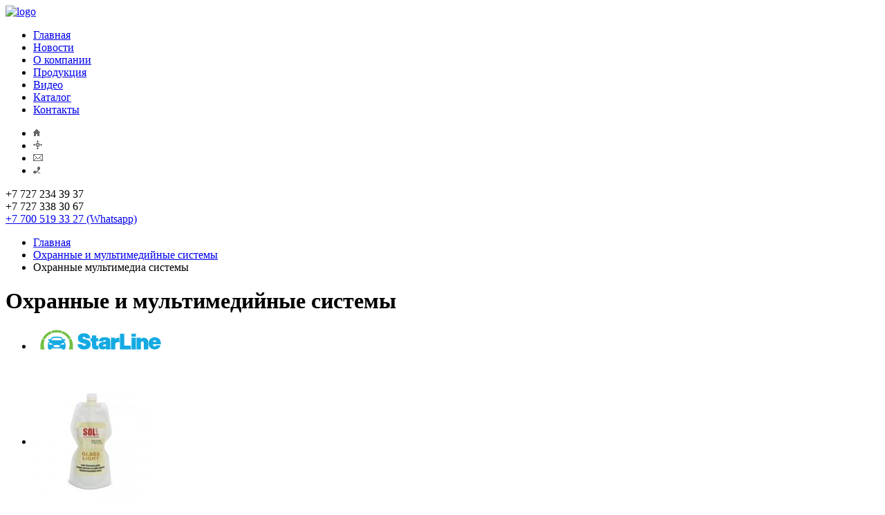

--- FILE ---
content_type: text/html; charset=utf-8
request_url: http://www.colorplus.kz/ohrannye-i-multimediynie-sistemy
body_size: 4106
content:


<!DOCTYPE HTML PUBLIC "-//W3C//DTD HTML 4.01 Transitional//EN" "http://www.w3.org/TR/html4/loose.dtd">
<html>
<head>
	<script type="text/javascript" src="https://ajax.googleapis.com/ajax/libs/jquery/1.4.4/jquery.min.js"></script>
    <script type="text/javascript">jQuery.noConflict();</script>
	<meta http-equiv="Content-Type" content="text/html; charset=utf-8">	
	  <title>Охранные и мультимедийные системы | ColorPlus.kz</title>
  <base href="http://www.colorplus.kz/ohrannye-i-multimediynie-sistemy" />
  <meta name="title" content="Охранные и мультимедийные системы | ColorPlus.kz" />
  <link href="/templates/colorplus_des/favicon.ico" rel="shortcut icon" type="image/x-icon" />
  <script type="text/javascript" src="/media/system/js/mootools.js"></script>
  <script type="text/javascript" src="/media/com_tienda/js/tienda.js"></script>
  <script type="text/javascript">
var com_tienda = {};
com_tienda.jbase = 'http://www.colorplus.kz/';

  </script>

	<link href="/templates/colorplus_des/prettyphoto/prettyPhoto.css" type="text/css" rel="stylesheet" />
	<script type="text/javascript" src="/templates/colorplus_des/prettyphoto/jquery.prettyPhoto.js"></script>
	<link href="/templates/colorplus_des/css/css.css" type="text/css" rel="stylesheet">
			<link href="/templates/colorplus_des/css/in.css" type="text/css" rel="stylesheet">
		<!--[if IE 6]>
		<link href="/templates/colorplus_des/css/ie6.css" type="text/css" rel="stylesheet">
	<![endif]-->
</head>

<!-- Global site tag (gtag.js) - Google Analytics -->
<script async src="https://www.googletagmanager.com/gtag/js?id=UA-145675341-1"></script>
<script>
  window.dataLayer = window.dataLayer || [];
  function gtag(){dataLayer.push(arguments);}
  gtag('js', new Date());

  gtag('config', 'UA-145675341-1');
</script>


<body>
	<!--min-width-->
	<div id="min-width">
		<!--overflow-->
		<div id="overflow">
			<!--wrapper-->
			<div id="wrapper">
				<!--header-->
				<div id="header">
					<div class="logo">
						<a href="/">
															<img src="/templates/colorplus_des/css/logo_in.png" alt="logo">
													</a>
					</div>
					<ul class="top_menu">
<li class="tm-item "><a href="/" class="tm-lnk">Главная</a></li>
	<li class="tm-item "><a href="/novosti" class="tm-lnk">Новости</a></li>
	<li class="tm-item "><a href="/o-kompanii" class="tm-lnk">О компании</a></li>
	<li class="tm-item "><a href="/produktsija" class="tm-lnk">Продукция</a></li>
	<li class="tm-item "><a href="/video" class="tm-lnk">Видео</a></li>
	<li class="tm-item "><a href="/katalog" class="tm-lnk">Каталог</a></li>
	<li class="tm-item "><a href="/kontakty" class="tm-lnk">Контакты</a></li>
	</ul>
					<!--<div id="hleb">
					<ul class="breadcrumbs">
<li><a href="http://www.colorplus.kz/">Главная</a></li><li><a href="/ohrannye-i-multimediynie-sistemy">Охранные и мультимедийные системы</a></li><li><a>Охранные мультимедиа системы</a></li></ul>
					</div>-->
					<div class="contacts">
						<ul class="service_nav">
<li><a href="/" title="На главную"><img src="/images/stories/s-nav_ico1.gif" height="13" alt="На главную" /></a></li>
	<li><a href="/karta-sajta?sitemap=1" title="Карта сайта"><img src="/images/stories/s-nav_ico2.gif" height="13" alt="Карта сайта" /></a></li>
	<li><a href="mailto:colorplus.kz@yandex.kz" title="Написать письмо"><img src="/images/stories/s-nav_ico3.gif" height="13" alt="Написать письмо" /></a></li>
	<li><a href="/kontakty" title="Контакты"><img src="/images/stories/s-nav_ico4.gif" height="13" alt="Контакты" /></a></li>
	</ul>
						
						<div class="phone"><p><span>+7 727 234 39 37<br />+7 727 338 30 67</span><br />
 <a href="https://wa.me/77005193327" > <span>+7 700 519 33 27 (Whatsapp)</span>  </p></div>
					</div>
									</div><!--/header-->
											
				<!--main-->
				<div id="main">					
											<ul class="breadcrumbs">
<li><a href="http://www.colorplus.kz/">Главная</a></li><li><a href="/ohrannye-i-multimediynie-sistemy">Охранные и мультимедийные системы</a></li><li><a>Охранные мультимедиа системы</a></li></ul>
						<div class="content">
															
<h1><a href="/ohrannye-i-multimediynie-sistemy" style="text-decoration:none; color:#000;">Охранные и мультимедийные системы</h1><ul class="thumbs th_v1"><li class=""><a href="/ohrannye-i-multimediynie-sistemy/starline?layout=products&amp;filter_manufacturer=33" title="Starline"><img src="/images/stories/starline.png" alt="Starline" /></a></li></ul>

														<div id="tienda" class="products default">
			<h2 style="display:none;">Охранные мультимедиа системы</h2>
		<div></div>		
		<br>
	
            <ul class="catalog">
            				<li class="preview">
											<div class="thumb">
							<a href="/ohrannye-i-multimediynie-sistemy/products/view/5/625">
								<img  src='/images/com_tienda/products/625/thumbs/soll-glass-light-lightweight-fiberglass-putty-1-ltr.jpg' alt='SOLL GLASS LIGHT' title='SOLL GLASS LIGHT' align='middle' border='0'  />							</a>
						</div>
										<div class="p_descr">
						<h5 class="p_title">
							<a href="/ohrannye-i-multimediynie-sistemy/products/view/5/625">
								SOLL GLASS LIGHT							</a>
						</h5>
						<div>
							<p>Двухкомпонентная облегчённая шпатлёвка со стекловолокном, идеально подходит для заполнения и укрепления...						</div>
					</div>
				</li>
            				<li class="preview">
											<div class="thumb">
							<a href="/ohrannye-i-multimediynie-sistemy/products/view/5/623">
								<img  src='/images/com_tienda/products/623/thumbs/soll-alu-aluminium-putty-color-silver-1-ltr.jpg' alt='SOLL ALU ' title='SOLL ALU ' align='middle' border='0'  />							</a>
						</div>
										<div class="p_descr">
						<h5 class="p_title">
							<a href="/ohrannye-i-multimediynie-sistemy/products/view/5/623">
								SOLL ALU 							</a>
						</h5>
						<div>
							<p>Двухкомпонентная полиэфирная шпатлёвка с мелкими алюминиевыми пигментами. Этот высококачественный...						</div>
					</div>
				</li>
            				<li class="preview">
											<div class="thumb">
							<a href="/ohrannye-i-multimediynie-sistemy/products/view/5/622">
								<img  src='/images/com_tienda/products/622/thumbs/spa2.jpg' alt='SOLL GOLD' title='SOLL GOLD' align='middle' border='0'  />							</a>
						</div>
										<div class="p_descr">
						<h5 class="p_title">
							<a href="/ohrannye-i-multimediynie-sistemy/products/view/5/622">
								SOLL GOLD							</a>
						</h5>
						<div>
							<p>Двухкомпонентная полиэфирная шпатлёвка премиум-качества нового поколения. Облегчённая, идеально подходит...						</div>
					</div>
				</li>
            				<li class="preview">
											<div class="thumb">
							<a href="/ohrannye-i-multimediynie-sistemy/products/view/5/612">
								<img  src='/images/com_tienda/products/612/thumbs/s7.png' alt='StarLine GPS+ГЛОНАСС Мастер' title='StarLine GPS+ГЛОНАСС Мастер' align='middle' border='0'  />							</a>
						</div>
										<div class="p_descr">
						<h5 class="p_title">
							<a href="/ohrannye-i-multimediynie-sistemy/products/view/5/612">
								StarLine GPS+ГЛОНАСС Мастер							</a>
						</h5>
						<div>
							<h2>StarLine GPS+ГЛОНАСС Мастер</h2>
<p>С помощью простого и удобного мониторинга starline.online вы можете с точностью до...						</div>
					</div>
				</li>
            				<li class="preview">
											<div class="thumb">
							<a href="/ohrannye-i-multimediynie-sistemy/products/view/5/610">
								<img  src='/images/com_tienda/products/610/thumbs/s6.png' alt='StarLine A93 v2' title='StarLine A93 v2' align='middle' border='0'  />							</a>
						</div>
										<div class="p_descr">
						<h5 class="p_title">
							<a href="/ohrannye-i-multimediynie-sistemy/products/view/5/610">
								StarLine A93 v2							</a>
						</h5>
						<div>
							<h2>StarLine A93 V2 </h2>
<p>Надежный автомобильный охранно-телематический комплекс с интеллектуальным автозапуском,...						</div>
					</div>
				</li>
            				<li class="preview">
											<div class="thumb">
							<a href="/ohrannye-i-multimediynie-sistemy/products/view/5/609">
								<img  src='/images/com_tienda/products/609/thumbs/s5.png' alt='StarLine A93 v2 2CAN+2LIN ECO' title='StarLine A93 v2 2CAN+2LIN ECO' align='middle' border='0'  />							</a>
						</div>
										<div class="p_descr">
						<h5 class="p_title">
							<a href="/ohrannye-i-multimediynie-sistemy/products/view/5/609">
								StarLine A93 v2 2CAN+2LIN ECO							</a>
						</h5>
						<div>
							<h2>StarLine A93 V2 2CAN+2LIN ECO</h2>
<p>Надежный автомобильный охранно-телематический комплекс с интеллектуальным...						</div>
					</div>
				</li>
            				<li class="preview">
											<div class="thumb">
							<a href="/ohrannye-i-multimediynie-sistemy/products/view/5/608">
								<img  src='/images/com_tienda/products/608/thumbs/s4.png' alt='StarLine A93 V2 2CAN+2LIN GSM ECO' title='StarLine A93 V2 2CAN+2LIN GSM ECO' align='middle' border='0'  />							</a>
						</div>
										<div class="p_descr">
						<h5 class="p_title">
							<a href="/ohrannye-i-multimediynie-sistemy/products/view/5/608">
								StarLine A93 V2 2CAN+2LIN GSM ECO							</a>
						</h5>
						<div>
							<h2>StarLine A93 V2 2CAN+2LIN GSM ECO</h2>
<p>Надежный автомобильный охранно-телематический комплекс с интеллектуальным...						</div>
					</div>
				</li>
            				<li class="preview">
											<div class="thumb">
							<a href="/ohrannye-i-multimediynie-sistemy/products/view/5/607">
								<img  src='/images/com_tienda/products/607/thumbs/s3.png' alt='StarLine A93 V2 2CAN+2LIN' title='StarLine A93 V2 2CAN+2LIN' align='middle' border='0'  />							</a>
						</div>
										<div class="p_descr">
						<h5 class="p_title">
							<a href="/ohrannye-i-multimediynie-sistemy/products/view/5/607">
								StarLine A93 V2 2CAN+2LIN							</a>
						</h5>
						<div>
							<h2>StarLine A93 V2 2CAN+2LIN</h2>
<p>Надежный автомобильный охранно-телематический комплекс с интеллектуальным...						</div>
					</div>
				</li>
            				<li class="preview">
											<div class="thumb">
							<a href="/ohrannye-i-multimediynie-sistemy/products/view/5/606">
								<img  src='/images/com_tienda/products/606/thumbs/star2.png' alt='StarLine E96 v2 GSM ECO' title='StarLine E96 v2 GSM ECO' align='middle' border='0'  />							</a>
						</div>
										<div class="p_descr">
						<h5 class="p_title">
							<a href="/ohrannye-i-multimediynie-sistemy/products/view/5/606">
								StarLine E96 v2 GSM ECO							</a>
						</h5>
						<div>
							<h2>StarLine E96 v2 GSM ECO</h2>
<p>Надежный автомобильный охранно-телематический комплекс с интеллектуальным...						</div>
					</div>
				</li>
                    </ul>
        <div id="products_footer">            
            <ul class="pagination"><li><a href="/ohrannye-i-multimediynie-sistemy?start=9" title="следующая">следующая</a></li>
	<li class="active"><a>предыдущая</a></li>
	<li class="active"><a>1</a></li>
	<li><a href="/ohrannye-i-multimediynie-sistemy?start=9" title="2">2</a></li>
	</ul>        </div>
        
</div>

						</div>
						<div class="sidebar">
							
										<div class="news_wrap">
			<div class="h_title"><h4>Новости</h4> <a href="/novosti">смотреть архив новостей</a></div>
			<ul class="news">
							<li class="preview">
					<div class="thumb">
						<a href="/novosti/48-novaja-shapklyovka-ot-soll">
							<img width="107" height="81" alt="Новая шапклёвка от SOLL" src="/images/stories/bann.png">
									
						</a>
					</div>
					<div class="p_descr">
						<h5 class="p_title"><a href="/novosti/48-novaja-shapklyovka-ot-soll">Новая шапклёвка от SOLL</a></h5>
						<p>
Уважаемые покупатели!
В каталоге SOLL появилась новая шпаклёвка в пластиковой упаковке
</p>
					</div>
				</li>
							<li class="preview">
					<div class="thumb">
						<a href="/novosti/47-novoe-universalnoe-reshenie-ot-soll">
							<img width="107" height="81" alt="Новое универсальное решение от SOLL" src="/images/stories/nitro.jpg">
									
						</a>
					</div>
					<div class="p_descr">
						<h5 class="p_title"><a href="/novosti/47-novoe-universalnoe-reshenie-ot-soll">Новое универсальное решение от SOLL</a></h5>
						<p>
Уважаемые покупатели!
У нас появилось новое универсально решение от SOLL
</p>
					</div>
				</li>
							<li class="preview">
					<div class="thumb">
						<a href="/novosti/46-novyj-produkt-ot-soll">
							<img width="107" height="81" alt="Новый продукт от SOLL" src="/images/stories/handcl.jpg">
									
						</a>
					</div>
					<div class="p_descr">
						<h5 class="p_title"><a href="/novosti/46-novyj-produkt-ot-soll">Новый продукт от SOLL</a></h5>
						<p>
Уважаемые покупатели!
Новое поступление от SOLL
</p>
					</div>
				</li>
							<li class="preview">
					<div class="thumb">
						<a href="/novosti/45-predstavljaem-novaja-produktsija-ot-soll">
							<img width="107" height="81" alt="Представляем! Новая продукция от SOLL" src="/images/stories/mayones.jpg">
									
						</a>
					</div>
					<div class="p_descr">
						<h5 class="p_title"><a href="/novosti/45-predstavljaem-novaja-produktsija-ot-soll">Представляем! Новая продукция от SOLL</a></h5>
						<p>
Уважаемые покупатели!
Новое поступление от SOLL
</p>
					</div>
				</li>
							<li class="preview">
					<div class="thumb">
						<a href="/novosti/44-dura-block">
							<img width="107" height="81" alt="Новое поступление! Dura-Block" src="/images/stories/dur.png">
									
						</a>
					</div>
					<div class="p_descr">
						<h5 class="p_title"><a href="/novosti/44-dura-block">Новое поступление! Dura-Block</a></h5>
						<p>
Уважаемые покупатели!
У нас появилась продукция американского производителя Dura-Block
</p>
					</div>
				</li>
						</ul>
		</div>
	
							
							
						</div>
						<div class="clear"></div>
									</div><!--/main-->
			</div><!--/wrapper-->
			<b class="b_bkg"></b>
		</div><!--/overflow-->
		<!--footer-->
		<div class="footer_wrap">
			<div id="footer">
				<div class="copy"><p>Copyright © 2012-2019 ТОО "COLORPLUS"</p></div>
				<div class="contacts">
					<div class="phone"><p>тел.: +7 /727/ 234 39 37, 338 30 67<br /> Whatsapp: <a href="https://wa.me/77005193327">+7 700 519 33 27 </a> <br /></div>
					<div class="address">г. Алматы, ул. Казыбаева, 3 Р.<br><span>E-mail: <a href="mailto:colorplus.kz@yandex.kz">colorplus.kz@yandex.kz</a></span></div>
				</div>
				
				<div class="footer_logo"><p><img src="/images/stories/logo.png" width="120" height="77" alt="logo" /></p></div>
			</div>
		</div><!--/footer-->
	</div><!--/min-width-->
<script type="text/javascript" charset="utf-8">
(function($) {
  $(document).ready(function(){
    $("a[rel^='prettyPhoto']").prettyPhoto({
		social_tools: false
	});
  });
})(jQuery);
</script>
</body>
</html>